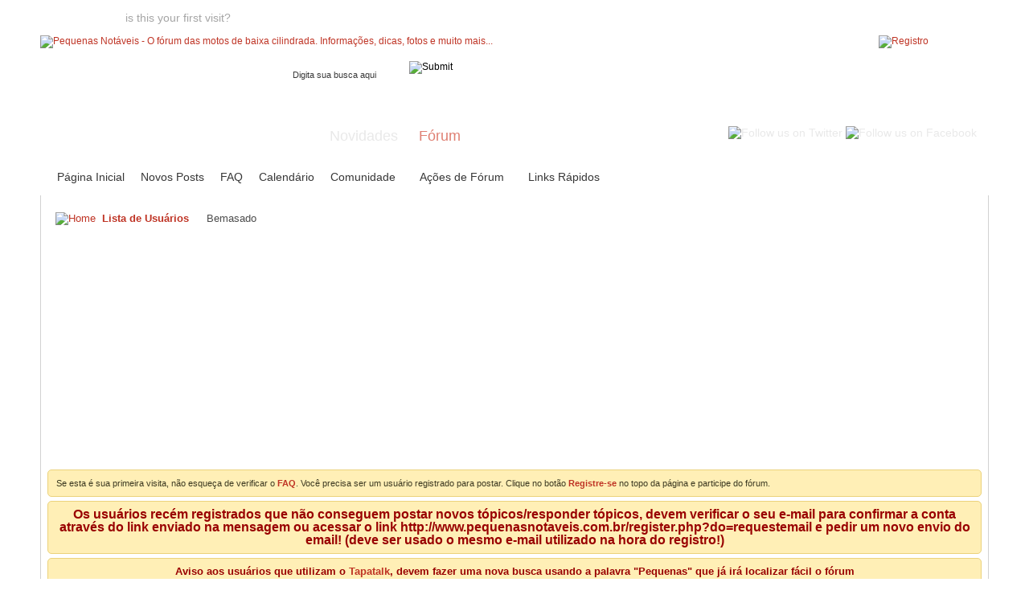

--- FILE ---
content_type: text/html; charset=ISO-8859-1
request_url: https://www.pequenasnotaveis.net/members/44150-Bemasado?s=f9b9ca80e65165f232a251fbf4e9f950&tab=activitystream&type=all&page=1
body_size: 9504
content:
<!DOCTYPE html PUBLIC "-//W3C//DTD XHTML 1.0 Transitional//EN" "http://www.w3.org/TR/xhtml1/DTD/xhtml1-transitional.dtd">
<html xmlns="http://www.w3.org/1999/xhtml" dir="ltr" lang="pt" id="vbulletin_html">
<head>
	<meta http-equiv="Content-Type" content="text/html; charset=ISO-8859-1" />
<meta id="e_vb_meta_bburl" name="vb_meta_bburl" content="https://www.pequenasnotaveis.net" />
<base href="https://www.pequenasnotaveis.net/" /><!--[if IE]></base><![endif]-->
<meta name="generator" content="vBulletin 4.2.5" />
<meta http-equiv="X-UA-Compatible" content="IE=9" />

	<link rel="Shortcut Icon" href="favicon.ico" type="image/x-icon" />


		<meta name="keywords" content="moto,forum,pequenas,notaveis,comunidade,125, 250, 300, cb, twister, cg, kawasaki, ninja, yamaha, honda, dafra, suzuki, yes, xre, tenere, fazer, lander, cilindrada, informações, fotos" />
		<meta name="description" content="Pequenas Notáveis - O fórum das motos de baixa cilindrada. Informações, dicas, fotos e muito mais." />





<script type="text/javascript">
<!--
	if (typeof YAHOO === 'undefined') // Load ALL YUI Local
	{
		document.write('<script type="text/javascript" src="clientscript/yui/yuiloader-dom-event/yuiloader-dom-event.js?v=425"><\/script>');
		document.write('<script type="text/javascript" src="clientscript/yui/connection/connection-min.js?v=425"><\/script>');
		var yuipath = 'clientscript/yui';
		var yuicombopath = '';
		var remoteyui = false;
	}
	else	// Load Rest of YUI remotely (where possible)
	{
		var yuipath = 'clientscript/yui';
		var yuicombopath = '';
		var remoteyui = true;
		if (!yuicombopath)
		{
			document.write('<script type="text/javascript" src="clientscript/yui/connection/connection-min.js?v=425"><\/script>');
		}
	}
	var SESSIONURL = "s=8afe7f3a74a806f7bb7efbea1efd3c19&";
	var SECURITYTOKEN = "guest";
	var IMGDIR_MISC = "images/styles/Luburox_Red/misc";
	var IMGDIR_BUTTON = "images/styles/Luburox_Red/buttons";
	var vb_disable_ajax = parseInt("0", 10);
	var SIMPLEVERSION = "425";
	var BBURL = "https://www.pequenasnotaveis.net";
	var LOGGEDIN = 0 > 0 ? true : false;
	var THIS_SCRIPT = "member";
	var RELPATH = "members/44150-Bemasado?tab=activitystream&amp;type=all&amp;page=1";
	var PATHS = {
		forum : "",
		cms   : "",
		blog  : ""
	};
	var AJAXBASEURL = "https://www.pequenasnotaveis.net/";
// -->
</script>
<script type="text/javascript" src="https://www.pequenasnotaveis.net/clientscript/vbulletin-core.js?v=425"></script>



	<link rel="alternate" type="application/rss+xml" title="Pequenas Notáveis - O fórum das motos de baixa cilindrada. Informações, dicas, fotos e muito mais... Feed RSS" href="https://www.pequenasnotaveis.net/external.php?type=RSS2" />
	



	<link rel="stylesheet" type="text/css" href="css.php?styleid=14&amp;langid=4&amp;d=1764001928&amp;td=ltr&amp;sheet=bbcode.css,editor.css,popupmenu.css,reset-fonts.css,vbulletin.css,vbulletin-chrome.css,vbulletin-formcontrols.css," />

	<!--[if lt IE 8]>
	<link rel="stylesheet" type="text/css" href="css.php?styleid=14&amp;langid=4&amp;d=1764001928&amp;td=ltr&amp;sheet=popupmenu-ie.css,vbulletin-ie.css,vbulletin-chrome-ie.css,vbulletin-formcontrols-ie.css,editor-ie.css" />
	<![endif]-->


		<!-- JavaScript -->
		<script src="https://ajax.googleapis.com/ajax/libs/jquery/1.4.0/jquery.min.js" type="text/javascript"></script>
		<script src="images/styles/Luburox_Red/js/common.js" type="text/javascript"></script>
		<!-- / JavaScript  -->


<script async src="https://pagead2.googlesyndication.com/pagead/js/adsbygoogle.js?client=ca-pub-6717987246331038"
     crossorigin="anonymous"></script><link rel="stylesheet" type="text/css" href="css.php?styleid=14&amp;langid=4&amp;d=1764001928&amp;td=ltr&amp;sheet=dbtech_usertag_compat.css" />
	<title>Ver Perfil: Bemasado - Pequenas Notáveis - O fórum das motos de baixa cilindrada. Informações, dicas, fotos e muito mais...</title>
	
	<script type="text/javascript" src="clientscript/vbulletin_quick_edit_generic.js?v=425"></script>
	<script type="text/javascript" src="clientscript/vbulletin_quick_edit_visitormessage.js?v=425"></script>
	<script type="text/javascript" src="clientscript/vbulletin_activitystream.js?v=425"></script>
	<script type="text/javascript">

	<!--
	var isIE7 = navigator.userAgent.toLowerCase().indexOf('msie 7') != -1;
	var isIE = navigator.userAgent.toLowerCase().indexOf('msie') != -1;
	var isIE6 = navigator.userAgent.toLowerCase().indexOf('msie 6') != -1;
	var THISUSERID = 44150;


	vB_XHTML_Ready.subscribe(init_PostBits_Lite);

	function init_PostBits_Lite()
	{
		var postbits = YAHOO.util.Dom.getElementsByClassName("postbit_lite", "li", "postlist");
		for (var i = 0; i < postbits.length; i++)
		{
			new PostBit_Lite(postbits[i]);
		}
	}

	function PostBit_Lite(postbit)
	{
		this.postbit = YAHOO.util.Dom.get(postbit);
		this.postid = postbit.id.substr("piccom_".length);
		this.inlinemod = new InlineModControl(this.postbit, this.postid, "imodsel");
	}

	function getParentElement(starterElement, classPattern, testTagName) {
		var currElement = starterElement;
		var foundElement = null;
		while(!foundElement && (currElement = currElement.parentNode)) {
			if ((classPattern && (currElement.className.indexOf(classPattern) != -1)) || (testTagName && (testTagName.toLowerCase() == currElement.tagName.toLowerCase()))) 
			{
				foundElement = currElement;
			}
		}
		//go up the parentNode tree until found element with matching className
		return foundElement;
	}

	//getParentElement
	function tabViewPicker(anchorObject) {
		var clickedTabId = null;
		var tabtree = getParentElement(anchorObject,"tabslight");
		var anchorInventory = tabtree.getElementsByTagName("a");

		var tabIds = [];
		for (var i=0; (currAnchor = anchorInventory[i]); i++) {
			var anchorId = currAnchor.href.substring(currAnchor.href.indexOf("#") + 1, currAnchor.href.length);
			var parentDd = getParentElement(currAnchor,null,"dd");
			if (currAnchor == anchorObject) {
				clickedTabId = anchorId;
				parentDd.className = "userprof_module";
			}
			else
			{
				parentDd.className = "userprof_moduleinactive";
			}
			tabIds.push(anchorId);
		}
	
		//loop thru anchors to gather all tab IDs and set appropriate selected status
		for (var j=0; (currTabId = tabIds[j]); j++) {
			var elem = document.getElementById("view-" + currTabId);
			if (!elem) {continue;}
			if (currTabId == clickedTabId) {
				//elem.className="selected_view_section";
				YAHOO.util.Dom.replaceClass(elem, "view_section", "selected_view_section");
			}
			else
			{
				//elem.className="view_section";
				YAHOO.util.Dom.replaceClass(elem, "selected_view_section", "view_section");
			}
		}

		//set appropriate status on all tabs.
		return false;
	}
	//-->
    </script>

	

	

	
		<link rel="stylesheet" type="text/css" href="css.php?styleid=14&amp;langid=4&amp;d=1764001928&amp;td=ltr&amp;sheet=activitystream.css,sidebar.css,forumbits.css,postbit.css,postbit-lite.css,showthread.css,member.css,user,44150" />
	

	<style type="text/css"></style>

	<!--[if lt IE 8]><link rel="stylesheet" type="text/css" href="css.php?styleid=14&amp;langid=4&amp;d=1764001928&amp;td=ltr&amp;sheet=sidebar-ie.css,member-ie.css,postbit-lite-ie.css" /><![endif]-->

	

	
		<link rel="stylesheet" type="text/css" href="css.php?userid=44150&amp;cssuid=0&amp;d=1769240682&amp;td=ltr&amp;styleid=0&amp;sheet=userprofile.css" />
		<link rel="stylesheet" type="text/css" href="css.php?styleid=14&amp;langid=4&amp;d=1764001928&amp;td=ltr&amp;sheet=additional.css" />

	
<link rel="stylesheet" type="text/css" href="css.php?styleid=14&amp;langid=4&amp;d=1764001928&amp;sheet=additional.css" />
</head>

<body>
	
	<div id="pageWrapper"><div class="pageWrap">
		<div id="topBar">
	
				

<div class="topWelcome">
			Welcome guest, <a href="register.php?s=8afe7f3a74a806f7bb7efbea1efd3c19" rel="nofollow">is this your first visit?</a> Click the "Create Account" button now to join.
</div>
	
		</div>
<div class="above_body"> <!-- closing tag is in template navbar -->
<div id="header" class="floatcontainer doc_header">
			<div class="headerLeft"><div class="headerRight">
				    
    <a name="top" href="forum.php?s=8afe7f3a74a806f7bb7efbea1efd3c19" id="logo"><img src="images/styles/Luburox_Red/style/logo.png" alt="Pequenas Notáveis - O fórum das motos de baixa cilindrada. Informações, dicas, fotos e muito mais..." /></a>


				<div class="searchBox">
				<!-- search form -->
		<form action="search.php?s=8afe7f3a74a806f7bb7efbea1efd3c19&amp;do=process" method="post">
			
			<input type="hidden" name="securitytoken" value="guest" />
			<input type="hidden" name="do" value="process" />
						<div class="searchWrap">
							<input class="searchinput" type="text"  name="query" tabindex="1004" value="Digita sua busca aqui" onfocus="if (this.value == 'Digita sua busca aqui') this.value = '';" onblur="if (this.value == '') this.value = 'Digita sua busca aqui';" size="23" />
						</div>
						<span class="searchButton">
							<input type="image" src="images/styles/Luburox_Red/style/searchButton_left.gif" value="Search" alt="Submit" />
						</span>						
					</form>	
                <!-- / search form -->	
				</div>

				<div id="topnav" class="topnav"><a href="login" class="signin mouse-over"></a></div>			
				
				
				<div class="createTab">
					<a href="register.php?s=8afe7f3a74a806f7bb7efbea1efd3c19" rel="nofollow"><img src="images/styles/Luburox_Red/style/createTab.png" alt="Registro" /></a>
				</div>
				


	<div id="navbar" class="navbar">
<div class="navLeft"><div class="navRight">
	<ul id="navtabs" class="navtabs floatcontainer">
		
		
	
		<li  id="vbtab_whatsnew">
			<a class="navtab" href="activity.php?s=8afe7f3a74a806f7bb7efbea1efd3c19">Novidades</a>
		</li>
		
		

	
		<li class="selected" id="vbtab_forum">
			<a class="navtab" href="forum.php?s=8afe7f3a74a806f7bb7efbea1efd3c19">Fórum</a>
		</li>
		
		
			<ul class="floatcontainer">
				
					
						
							<li id="vbflink_bbmenu"><a href="forum.php?s=8afe7f3a74a806f7bb7efbea1efd3c19">Página Inicial</a></li>
						
					
				
					
						
							<li id="vbflink_newposts"><a href="search.php?s=8afe7f3a74a806f7bb7efbea1efd3c19&amp;do=getnew&amp;contenttype=vBForum_Post">Novos Posts</a></li>
						
					
				
					
						
							<li id="vbflink_faq"><a href="faq.php?s=8afe7f3a74a806f7bb7efbea1efd3c19">FAQ</a></li>
						
					
				
					
						
							<li id="vbflink_calendar"><a href="calendar.php?s=8afe7f3a74a806f7bb7efbea1efd3c19">Calendário</a></li>
						
					
				
					
						<li class="popupmenu" id="vbmenu_community">
							<a href="javascript://" class="popupctrl">Comunidade</a>
							<ul class="popupbody popuphover">
								
									<li id="vbclink_members"><a href="memberlist.php?s=8afe7f3a74a806f7bb7efbea1efd3c19">Lista de Usuários</a></li>
								
									<li id="link_ode0_444"><a href="usertag.php?s=8afe7f3a74a806f7bb7efbea1efd3c19&amp;do=statistics">User Tagging Statistics</a></li>
								
									<li id="link_ode0_560"><a href="usertag.php?s=8afe7f3a74a806f7bb7efbea1efd3c19&amp;do=list&action=hashes">Hash Tag Subscriptions</a></li>
								
							</ul>
						</li>
					
				
					
						<li class="popupmenu" id="vbmenu_actions">
							<a href="javascript://" class="popupctrl">Ações de Fórum</a>
							<ul class="popupbody popuphover">
								
									<li id="vbalink_mfr"><a href="forumdisplay.php?s=8afe7f3a74a806f7bb7efbea1efd3c19&amp;do=markread&amp;markreadhash=guest">Marcar fórum como lido</a></li>
								
							</ul>
						</li>
					
				
					
						<li class="popupmenu" id="vbmenu_qlinks">
							<a href="javascript://" class="popupctrl">Links Rápidos</a>
							<ul class="popupbody popuphover">
								
									<li id="vbqlink_posts"><a href="search.php?s=8afe7f3a74a806f7bb7efbea1efd3c19&amp;do=getdaily&amp;contenttype=vBForum_Post">Posts de Hoje</a></li>
								
									<li id="vbqlink_leaders"><a href="showgroups.php?s=8afe7f3a74a806f7bb7efbea1efd3c19">Equipe do Fórum</a></li>
								
									<li id="link_odez_777"><a href="usertag.php?s=8afe7f3a74a806f7bb7efbea1efd3c19&amp;do=statistics">User Tagging Statistics</a></li>
								
									<li id="link_odez_469"><a href="usertag.php?s=8afe7f3a74a806f7bb7efbea1efd3c19&amp;do=list&action=hashes">Hash Tag Subscriptions</a></li>
								
							</ul>
						</li>
					
				
			</ul>
		

		
	</ul>


			<div class="socialBox">
				<a href="https://www.twitter.com/forumpn" target="_blank"><img src="images/styles/Luburox_Red/style/icon-twitter.png" alt="Follow us on Twitter" /></a>
				<a href="https://www.facebook.com/pequenasnotaveis" target="_blank"><img src="images/styles/Luburox_Red/style/icon-facebook.png" alt="Follow us on Facebook" /></a>
				
			</div>

</div></div>
</div><!-- closing div for above_body -->

			</div></div>
</div>

<!-- Custom Content Wrap -->
		<div id="contentMain">

<!-- Custom Content Wrap End -->

<div class="body_wrapper">
<div id="breadcrumb" class="breadcrumb">
<div class="bcLeft"><div class="bcRight">
	<ul class="floatcontainer">
		<li class="navbithome"><a href="index.php?s=8afe7f3a74a806f7bb7efbea1efd3c19" accesskey="1"><img src="images/styles/Luburox_Red/misc/navbit-home.png" alt="Home" /></a></li>

		
	<li class="navbit"><a href="memberlist.php?s=8afe7f3a74a806f7bb7efbea1efd3c19">Lista de Usuários</a></li>

		
	<li class="navbit lastnavbit"><span>Bemasado</span></li>

	</ul>
	<hr />
</div></div>
</div>


<div id="ad_global_below_navbar"><center><script async src="https://pagead2.googlesyndication.com/pagead/js/adsbygoogle.js?client=ca-pub-6717987246331038"
     crossorigin="anonymous"></script>
<!-- Nov-2022 -->
<ins class="adsbygoogle"
     style="display:block"
     data-ad-client="ca-pub-6717987246331038"
     data-ad-slot="2759313756"
     data-ad-format="auto"
     data-full-width-responsive="true"></ins>
<script>
     (adsbygoogle = window.adsbygoogle || []).push({});
</script></center></div>


	<form action="profile.php?do=dismissnotice" method="post" id="notices" class="notices">
		<input type="hidden" name="do" value="dismissnotice" />
		<input type="hidden" name="s" value="s=8afe7f3a74a806f7bb7efbea1efd3c19&amp;" />
		<input type="hidden" name="securitytoken" value="guest" />
		<input type="hidden" id="dismiss_notice_hidden" name="dismiss_noticeid" value="" />
		<input type="hidden" name="url" value="" />
		<ol>
			<li class="restore" id="navbar_notice_1">
	
	Se esta é sua primeira visita, não esqueça de verificar o
		<a href="faq.php?s=8afe7f3a74a806f7bb7efbea1efd3c19" target="_blank"><b>FAQ</b></a>. Você precisa ser um usuário registrado para postar. Clique no botão <a href="register.php?s=8afe7f3a74a806f7bb7efbea1efd3c19" target="_blank"><b>Registre-se</b></a> no topo da página e participe do fórum.
</li><li class="restore" id="navbar_notice_7">
	
	<div align="center"><font size="3" color="#990000"><b>Os usuários recém registrados que não conseguem postar novos tópicos/responder tópicos, devem verificar o seu e-mail para confirmar a conta através do link enviado na mensagem ou acessar o link 
http://www.pequenasnotaveis.com.br/register.php?do=requestemail e pedir um novo envio do email! (deve ser usado o mesmo e-mail utilizado na hora do registro!)
</b></font></div>
</li><li class="restore" id="navbar_notice_13">
	
	<div align="center"><font size="2" color="#990000"><b>Aviso aos usuários que utilizam o <a href="http://www.tapatalk.com">Tapatalk</a>, devem fazer uma nova busca usando a palavra "Pequenas" que já irá localizar fácil o fórum

</b></font></div>
</li>
		</ol>
	</form>


	
	<div class="member_content userprof fullwidth" style="display:block;float:left" id="member_content">
		<div class="profile_widgets member_summary userprof_moduleinactive userprof_moduleinactive_border sidebarleft" id="sidebar_container">
			<div class="block mainblock moduleinactive_bg">
				<h1 class="blocksubhead prof_blocksubhead">
					
					<span id="userinfo">
						<span class="member_username"><font color="#d96200">Bemasado</font></span>
						<span class="member_status"><img class="inlineimg onlinestatus" src="images/styles/Luburox_Red/statusicon/user-offline.png" alt="Bemasado está desconectado" border="0" />
</span>
						
							<br />
							<span class="usertitle">Novato</span>
						
						
						
							<br />
							<span class="member_reputation" title="Bemasado is on a distinguished road">
								
									<img class="repimg" src="images/styles/Luburox_Red/reputation/reputation_pos.png" alt="" />
								
							</span>
							<br />
						
					</span>
				</h1>
				<div id="userinfoblock" class="floatcontainer">
					
					<ul id="usermenu" class="usermenu">
						
						
						
						
						
						
						
						<li><a href="search.php?s=8afe7f3a74a806f7bb7efbea1efd3c19&amp;do=finduser&amp;userid=44150&amp;contenttype=vBForum_Post&amp;showposts=1"><img src="images/styles/Luburox_Red/site_icons/forum.png" alt="Encontrar todos os posts" class="inlineimg" /> Encontrar todos os posts</a></li>
						<li><a href="search.php?s=8afe7f3a74a806f7bb7efbea1efd3c19&amp;do=finduser&amp;userid=44150&amp;starteronly=1&amp;contenttype=vBForum_Thread"><img src="images/styles/Luburox_Red/site_icons/forum.png" alt="Encontrar todos tópicos iniciados" class="inlineimg" /> Encontrar todos tópicos iniciados</a></li>
						
						
						
					</ul>
				</div>
			</div>
		  
		  
		  <!-- stats_mini -->
<div id="view-stats_mini" class="subsection block">
	<div class="mini_stats blockbody userprof_content userprof_content_border">
	<div class="userinfo " >
		<h5 class="blocksubhead userprof_blocksubhead smaller">Estatísticas Resumidas</h5>
		<div class="blockrow member_blockrow">

			<dl class="stats">
				<dt>Data de Ingresso</dt>
				<dd> 22-06-22</dd>
			</dl>
	
	
	<dl class="stats">
		<dt>Última Atividade</dt>
		<dd> 21-06-23 <span class="time">12:52</span></dd>
	</dl>
	

			
			
		</div>
	</div><!-- blockbody -->
</div><!-- widget block mini_stats -->
</div>
<div class="underblock"></div>
<!-- / stats_mini -->
		  
		  
		  
		  
		  
		  
		  
		  <!-- visitors -->
<div id="view-visitors" class="subsection block">
	<div class="visitors">
	<h5 class="blocksubhead userprof_blocksubhead smaller">Visitantes Recentes</h5>
	<div class="blockbody userprof_content userprof_content_border">
		<div class="blockrow member_blockrow">
			
				<div class="meta">
					O(s) último(s) 1 visitante(s) desta página foi(foram):
				</div>
				<ol class="commalist">
					
						<li><a class="username" href="members/44346-walonly221?s=8afe7f3a74a806f7bb7efbea1efd3c19">walonly221</a></li>
					
				</ol>
			
			<span class="totalvisits">Esta página teve <strong>15.966</strong> visitas</span>
		</div>
	</div>
</div>
</div>
<div class="underblock"></div>
<!-- / visitors -->
		  
		  
		</div>
		<div class="member_tabs contentright" id="userprof_content_container">

			<div class="tabbackground" id="profile_tabs">
				<div class="floatleft" id="tab_container">
					<dl class="tabslight">
						<dt>Tab Content</dt>
						
						<dd class="userprof_module" ><a id="activitystream-tab" href="members/44150-Bemasado?s=8afe7f3a74a806f7bb7efbea1efd3c19&amp;tab=activitystream#activitystream" onclick="return tabViewPicker(this);">Bemasado's Activity</a></dd>
						
						<dd class="userprof_moduleinactive" ><a id="aboutme-tab" href="members/44150-Bemasado?s=8afe7f3a74a806f7bb7efbea1efd3c19&amp;tab=aboutme#aboutme" onclick="return tabViewPicker(this);">Sobre Mim</a></dd>
						
						
						
						<dd class="userprof_moduleinactive"><a id="mentions-tab" href="members/44150-Bemasado?s=8afe7f3a74a806f7bb7efbea1efd3c19&amp;tab=mentions#mentions" onclick="return tabViewPicker(this);">Mentions</a></dd><dd class="userprof_moduleinactive"><a id="usertags-tab" href="members/44150-Bemasado?s=8afe7f3a74a806f7bb7efbea1efd3c19&amp;tab=usertags#usertags" onclick="return tabViewPicker(this);">Thread Tags</a></dd><dd class="userprof_moduleinactive"><a id="quotes-tab" href="members/44150-Bemasado?s=8afe7f3a74a806f7bb7efbea1efd3c19&amp;tab=quotes#quotes" onclick="return tabViewPicker(this);">Quotes</a></dd>
					</dl>
				</div>
				
					
				
				<div class="memberprofiletabunder"></div>
			</div>

			<div class="profile_content userprof">
				<div id="view-activitystream" class="selected_view_section">
					<script type="text/javascript">
<!--
	var activity_stream_options = {
		'type'        : 'member',
		'mindateline' : '0',
		'maxdateline' : '0',
		'minscore'    : '0',
		'minid'       : '',
		'maxid'       : '',
		'count'       : '0',
		'totalcount'  : '0',
		'perpage'     : '30',
		'refresh'     : '1'
	};
// -->
</script>
<div class="activitystream_block">
	<div id="activity_tab_container">
		<div>
			<dl class="as-tabs">
				<dt>Tab Content</dt>
				<dd id="asall" class="selected"><div><a href="members/44150-Bemasado?s=8afe7f3a74a806f7bb7efbea1efd3c19&amp;tab=activitystream&amp;type=all">All</a></div></dd>
				<dd id="asuser" class=""><div><a href="members/44150-Bemasado?s=8afe7f3a74a806f7bb7efbea1efd3c19&amp;tab=activitystream&amp;type=user">Bemasado</a></div></dd>
				<dd id="asfriend" class=""><div><a href="members/44150-Bemasado?s=8afe7f3a74a806f7bb7efbea1efd3c19&amp;tab=activitystream&amp;type=friends">Amigos</a></div></dd>
				
				<dd id="asphoto" class=""><div><a href="members/44150-Bemasado?s=8afe7f3a74a806f7bb7efbea1efd3c19&amp;tab=activitystream&amp;type=photos">Photos</a></div></dd>
			</dl>
		</div>
	</div>
	
	<div id="newactivity_container" class="newactivity hidden userprof_headers userprof_headers_border">
		<span id="newactivitylink">New Activity (<span id="newactivitycount"></span>)</span>
	</div>	
	
	<div id="newactivity_nomore" class="newactivity hidden userprof_headers userprof_headers_border">
		<span>Please reload this page to view the 200+ new activity items that have been created.</span>
	</div>	

	<ul id="activitylist">
		<li id="olderactivity" class="hidden">
			<div class="block1"><hr /></div>
			<div class="block2">Older Activity</div>
			<div class="block3"><hr /></div>
		</li>
		
	</ul>
	
	<div id="moreactivity_container" class="moreactivity userprof_headers userprof_headers_border">
		<a id="moreactivitylink" class="hidden" href="members/44150-Bemasado?s=8afe7f3a74a806f7bb7efbea1efd3c19&amp;tab=activitystream&amp;type=all&amp;page=2">Mais Atividades</a>
		<span id="noresults" class="hidden">No More Results</span>
		<span id="noactivity">No Recent Activity</span>
		<img id="moreactivityprogress" class="hidden" src="images/styles/Luburox_Red/misc/progress3.gif" alt="" />	
	</div>
</div>
				</div>
				<div id="view-visitor_messaging" class="view_section vm_other_prof">
					
				</div>
				<div id="view-aboutme" class="view_section">
					

<div class="blocksubhead subsectionhead userprof_headers userprof_headers_border">
	<span class="subsectiontitle">Sobre Bemasado</span>

<!-- basic information -->
<h4 class="subsectionhead-understate" id="about-me">Informações Básicas</h4>

</div>
<div class="subsection">
	<div class="blockbody userprof_content userprof_content_border">
		
			<dl class="stats agerow">
				<dt>Idade</dt>
				<dd>35</dd>
			</dl>
		

		
	<h5 class="subblocksubhead subsubsectionhead first">Sobre Bemasado</h5>
	
	<dl>

	<dt>Perfil no Twitter:</dt>
	<dd>@</dd>


</dl>

	</div>
</div>

					
					<!-- stats -->
<div id="view-stats" class="subsection block">
	<!-- Statistics -->
<div class="blocksubhead subsectionhead userprof_headers userprof_headers_border" >
<h4 id="view-statistics" class="subsectionhead-understate"  style="width:100%">Estatísticas</h4><br />
</div>
<div class="blockbody subsection userprof_content userprof_content_border">

	
	<h5 class="subblocksubhead subsubsectionhead first">Mensagens Totais</h5>
	<dl class="blockrow stats">
		<dt>Mensagens Totais</dt>
		<dd> 9</dd>
	</dl>
	<dl class="blockrow stats">
		<dt>Mensagens Por Dia</dt>
		<dd> 0,01</dd>
	</dl>
	
	<dl class="blockrow stats">
		<dt>Último Post</dt>
		<dd><a href="threads/53583-Quais-são-as-apostas-desportivas-que-conhece?s=8afe7f3a74a806f7bb7efbea1efd3c19&amp;p=947358#post947358">Quais são as apostas desportivas que conhece?</a> 21-06-23 <span class="time">12:52</span></dd>
	</dl>
	

	


	

	

	

	<h5 class="subblocksubhead subsubsectionhead">Informações Gerais</h5>
	
	<dl class="blockrow stats">
		<dt>Última Atividade</dt>
		<dd> 21-06-23 <span class="time">12:52</span></dd>
	</dl>
	
	
	<dl class="blockrow stats">
		<dt>Data de Ingresso</dt>
		<dd> 22-06-22</dd>
	</dl>
	
	<dl class="blockrow stats">
		<dt>Referências</dt>
		<dd> 0</dd>
	</dl>
	
	

	
</div>
<!-- view-statistics -->
</div>
<div class="underblock"></div>
<!-- / stats -->
				</div>
				<div id="view-friends-content" class="view_section">
					
				</div>
				<div id="view-infractions-content" class="view_section">
					
				</div>
				<div id="view-reputation-content" class="view_section">
					
				</div>
				<div id="view-mentions" class="view_section">
	<div class="subsection">
		<div class="blockbody userprof_content userprof_content_border">
			<div class="member_content">
				

				
					No results to display...
				

				
			</div>
		</div>
	</div>
</div><div id="view-usertags" class="view_section">
	<div class="subsection">
		<div class="blockbody userprof_content userprof_content_border">
			<div class="member_content">
				

				
					No results to display...
				

				
			</div>
		</div>
	</div>
</div><div id="view-quotes" class="view_section">
	<div class="subsection">
		<div class="blockbody userprof_content userprof_content_border">
			<div class="member_content">
				

				
					No results to display...
				

				
			</div>
		</div>
	</div>
</div>
			</div>
		</div>
	</div>
	
<div id="footer" class="floatcontainer footer">
	
	
	
	<script type="text/javascript">
	<!--
		// Main vBulletin Javascript Initialization
		vBulletin_init();
	//-->
	</script>
        
</div>
</div> <!-- closing div for body_wrapper -->
<div class="below_body">
 

</div>

<!-- Custom Content Wrap -->
		<div class="footerNav">

<div class="footerLinks">
	<ul>
		<li><a href="sendmessage.php?s=8afe7f3a74a806f7bb7efbea1efd3c19" rel="nofollow" accesskey="9">Fale Conosco</a></li>
		<li><a href="https://www.pequenasnotaveis.net">Pequenas Notáveis</a></li>
		
		
		<li><a href="archive/index.php?s=8afe7f3a74a806f7bb7efbea1efd3c19">Arquivo</a></li>
		
		
		
		<li><a href="members/44150-Bemasado?tab=activitystream&amp;type=all&amp;page=1#top" onclick="document.location.hash='top'; return false;">Topo</a></li>
	</ul>
</div>
		</div>
		</div>
		<div class="contentBottom">
			<div class="contentBL"><div class="contentBR"></div></div>
		</div>
		<div id="footerMain">
<div class="skinSelect">
	<form action="forum.php" method="get" id="footer_select" class="footer_select">

		
			<select name="styleid" onchange="switch_id(this, 'style')">
				<optgroup label="Seletor Rápido de Estilos"><option class="hidden"></option></optgroup>
				
					
					<optgroup label="&nbsp;Standard Styles">
									
					
	<option value="14" class="" selected="selected">-- LB422</option>

					
					</optgroup>
										
				
				
					
					<optgroup label="&nbsp;Mobile Styles">
					
					
	<option value="1" class="" >-- Default Style</option>

	<option value="6" class="" >-- Default Mobile Style</option>

					
					</optgroup>
										
				
			</select>	
		
		
		
			<select name="langid" onchange="switch_id(this, 'lang')">
				<optgroup label="Seletor Rápido de Idioma">
					
	<option value="1" class="" >-- English (US)</option>

	<option value="4" class="" selected="selected">-- Português</option>

				</optgroup>
			</select>
		
	</form>
</div>
			<div class="copyright clearfix">
<div>
	<!-- Do not remove this copyright notice -->
	Powered by <a href="http://www.vbulletin.com" id="vbulletinlink">vBulletin&trade;</a> Version 4.2.5 <br />Copyright &copy; 2026 vBulletin Solutions, Inc. All rights reserved. 
	<!-- Do not remove this copyright notice -->	
</div>
<div>
	<!-- Do not remove cronimage or your scheduled tasks will cease to function -->
	<img src="https://www.pequenasnotaveis.net/cron.php?s=8afe7f3a74a806f7bb7efbea1efd3c19&amp;rand=1769240682" alt="" width="1" height="1" border="0" />
	<!-- Do not remove cronimage or your scheduled tasks will cease to function -->
	User Alert System provided by 
		<a rel="nofollow" href="http://www.dragonbyte-tech.com/vbecommerce.php?productid=20&do=product&utm_source=pequenasnotaveis.net&utm_campaign=product&utm_medium=Advanced%2BUser%2BTagging&utm_content=Pro" target="_blank">Advanced User Tagging v3.2.6 (Pro)</a> - 
		<a rel="nofollow" href="http://www.dragonbyte-tech.com/?utm_source=pequenasnotaveis.net&utm_campaign=site&utm_medium=Advanced%2BUser%2BTagging&utm_content=Pro" target="_blank">vBulletin Mods &amp; Addons</a> Copyright &copy; 2026 DragonByte Technologies Ltd.
	
</div>
<div>Todos horários são GMT  -3. Hora atual: <span class="time">04:44</span>.</div>

				vBulletin Skin By: <a href="http://www.purevb.com" target="_blank">PurevB.com</a>

			</div>
<div style="clear:both;"></div>
		</div>

	</div></div>


				<div id="signin_menu" class="mouse-over"><div class="loginBoxTop">
					<div id="loginBar">
					<!-- login form -->
			<script type="text/javascript" src="clientscript/vbulletin_md5.js?v=425"></script>
			<form id="navbar_loginform" action="login.php?s=8afe7f3a74a806f7bb7efbea1efd3c19&amp;do=login" method="post" onsubmit="md5hash(vb_login_password, vb_login_md5password, vb_login_md5password_utf, 0)">
														
					<ul>
						<li>Login Now:</li>
			<li class="inputPad"><div class="loginBoxInput"><input type="text" class="loginInput default-value" name="vb_login_username" id="navbar_username" size="10" accesskey="u" tabindex="101" value="Nome do Usuário" /></div></li>
            <li class="inputPad"><div class="loginBoxInput"><input type="password" class="loginInput" tabindex="102" name="vb_login_password" id="navbar_password" size="10" /><input type="text" class="loginInput default-value" tabindex="102" name="vb_login_password_hint" id="navbar_password_hint" size="10" value="Senha" style="display:none;" /></div></li>	
						<li class="rememberMe"><label for="cb_cookieuser_navbar"><input type="checkbox" name="cookieuser" value="1" id="cb_cookieuser_navbar" class="cb_cookieuser_navbar" accesskey="c" tabindex="103" /> Lembrar de mim?</label></li>
			<li class="submitPad"><input type="image" src="images/styles/Luburox_Red/style/loginButton.gif" tabindex="104" value="Conectar" title="Digite seu nome de usuário e senha nas caixas apropriadas para conectar, ou clique no botão 'Registro' para criar um perfil para você." accesskey="s" /></li>
					</ul>
									
		<input type="hidden" name="s" value="8afe7f3a74a806f7bb7efbea1efd3c19" />
		<input type="hidden" name="securitytoken" value="guest" />
		<input type="hidden" name="do" value="login" />
		<input type="hidden" name="vb_login_md5password" />
		<input type="hidden" name="vb_login_md5password_utf" />
		</form>
			<script type="text/javascript">
			YAHOO.util.Dom.setStyle('navbar_password_hint', "display", "inline");
			YAHOO.util.Dom.setStyle('navbar_password', "display", "none");
			vB_XHTML_Ready.subscribe(function()
			{
			//
				YAHOO.util.Event.on('navbar_username', "focus", navbar_username_focus);
				YAHOO.util.Event.on('navbar_username', "blur", navbar_username_blur);
				YAHOO.util.Event.on('navbar_password_hint', "focus", navbar_password_hint);
				YAHOO.util.Event.on('navbar_password', "blur", navbar_password);
			});
			
			function navbar_username_focus(e)
			{
			//
				var textbox = YAHOO.util.Event.getTarget(e);
				if (textbox.value == 'Nome do Usuário')
				{
				//
					textbox.value='';
					textbox.style.color='';
				}
			}

			function navbar_username_blur(e)
			{
			//
				var textbox = YAHOO.util.Event.getTarget(e);
				if (textbox.value == '')
				{
				//
					textbox.value='Nome do Usuário';
					textbox.style.color='';
				}
			}
			
			function navbar_password_hint(e)
			{
			//
				var textbox = YAHOO.util.Event.getTarget(e);
				
				YAHOO.util.Dom.setStyle('navbar_password_hint', "display", "none");
				YAHOO.util.Dom.setStyle('navbar_password', "display", "inline");
				YAHOO.util.Dom.get('navbar_password').focus();
			}

			function navbar_password(e)
			{
			//
				var textbox = YAHOO.util.Event.getTarget(e);
				
				if (textbox.value == '')
				{
					YAHOO.util.Dom.setStyle('navbar_password_hint', "display", "inline");
					YAHOO.util.Dom.setStyle('navbar_password', "display", "none");
				}
			}
			</script>
		<!-- / login form -->
					</div>
</div>

				</div></div>
<!-- Custom Content Wrap End -->



<script>
  (function(i,s,o,g,r,a,m){i['GoogleAnalyticsObject']=r;i[r]=i[r]||function(){
  (i[r].q=i[r].q||[]).push(arguments)},i[r].l=1*new Date();a=s.createElement(o),
  m=s.getElementsByTagName(o)[0];a.async=1;a.src=g;m.parentNode.insertBefore(a,m)
  })(window,document,'script','//www.google-analytics.com/analytics.js','ga');

  ga('create', 'UA-3420549-3', 'auto');
  ga('send', 'pageview');

</script>

<!-- advertising E4XIiKp6wOCZgePgOr5E8oCnOkQ3weYvS52fzFy-hFLDtDdalGDateOfhjbObBh-Hp2zpjqXOpYReVfw2rGFQQ==-->
							<script data-cfasync="false" type="text/javascript" id="clever-core">
                                    (function (document, window) {
                                        var a, c = document.createElement("script");

                                        c.id = "CleverCoreLoader25234";
                                        c.src = "//scripts.cleverwebserver.com/e56dbe0f3e1c9cecf699a16e06a98cae.js";

                                        c.async = !0;
                                        c.type = "text/javascript";
                                        c.setAttribute("data-target", window.name);
                                        c.setAttribute("data-callback", "put-your-callback-macro-here");

                                        try {
                                            a = parent.document.getElementsByTagName("script")[0] || document.getElementsByTagName("script")[0];
                                        } catch (e) {
                                            a = !1;
                                        }

                                        a || (a = document.getElementsByTagName("head")[0] || document.getElementsByTagName("body")[0]);
                                        a.parentNode.insertBefore(c, a);
                                    })(document, window);
                                </script>                            
                                <!-- end advertising -->

<!-- Google tag (gtag.js) -->
<script async src="https://www.googletagmanager.com/gtag/js?id=G-BR5R20NL3L"></script>
<script>
  window.dataLayer = window.dataLayer || [];
  function gtag(){dataLayer.push(arguments);}
  gtag('js', new Date());

  gtag('config', 'G-BR5R20NL3L');
</script>
<script defer src="https://static.cloudflareinsights.com/beacon.min.js/vcd15cbe7772f49c399c6a5babf22c1241717689176015" integrity="sha512-ZpsOmlRQV6y907TI0dKBHq9Md29nnaEIPlkf84rnaERnq6zvWvPUqr2ft8M1aS28oN72PdrCzSjY4U6VaAw1EQ==" data-cf-beacon='{"version":"2024.11.0","token":"ed55386521064256a66fbc611432262e","r":1,"server_timing":{"name":{"cfCacheStatus":true,"cfEdge":true,"cfExtPri":true,"cfL4":true,"cfOrigin":true,"cfSpeedBrain":true},"location_startswith":null}}' crossorigin="anonymous"></script>
</body>
</html>

--- FILE ---
content_type: text/html; charset=utf-8
request_url: https://www.google.com/recaptcha/api2/aframe
body_size: 267
content:
<!DOCTYPE HTML><html><head><meta http-equiv="content-type" content="text/html; charset=UTF-8"></head><body><script nonce="DIrCkH62p_7mSAeOJm-xLA">/** Anti-fraud and anti-abuse applications only. See google.com/recaptcha */ try{var clients={'sodar':'https://pagead2.googlesyndication.com/pagead/sodar?'};window.addEventListener("message",function(a){try{if(a.source===window.parent){var b=JSON.parse(a.data);var c=clients[b['id']];if(c){var d=document.createElement('img');d.src=c+b['params']+'&rc='+(localStorage.getItem("rc::a")?sessionStorage.getItem("rc::b"):"");window.document.body.appendChild(d);sessionStorage.setItem("rc::e",parseInt(sessionStorage.getItem("rc::e")||0)+1);localStorage.setItem("rc::h",'1769240685003');}}}catch(b){}});window.parent.postMessage("_grecaptcha_ready", "*");}catch(b){}</script></body></html>